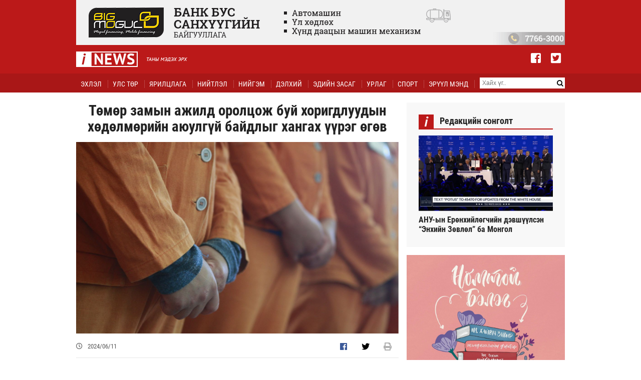

--- FILE ---
content_type: text/html;charset=UTF-8
request_url: https://www.inews.mn/a/37862
body_size: 9253
content:
<!DOCTYPE html>
<html lang="mn">
<head>
    <link rel="dns-prefetch" href="//static4.sodonsolution.org">
<link rel="dns-prefetch" href="//static4.cdn.sodonsolution.org">
<link rel="dns-prefetch" href="//resource4.sodonsolution.org">
<link rel="dns-prefetch" href="//resource4.cdn.sodonsolution.org">
<link rel="dns-prefetch" href="//www.adshark.mn">
<link rel="dns-prefetch" href="//resource.adshark.mn">
<link rel="dns-prefetch" href="//www.facebook.com">
<link rel="dns-prefetch" href="//connect.facebook.net">
<link rel="dns-prefetch" href="//staticxx.facebook.com">
<link rel="dns-prefetch" href="//www.google-analytics.com">
<link rel="dns-prefetch" href="//fonts.gstatic.com">
<link rel="dns-prefetch" href="//syndication.twitter.com">
<link rel="dns-prefetch" href="//platform.twitter.com">

<title>Төмөр замын ажилд оролцож буй хоригдлуудын хөдөлмөрийн аюулгүй байдлыг хангах үүрэг өгөв</title>
<meta property="description" content="Дорноговь аймгийн прокурорын газраас ял эдлүүлэх ажиллагаанд хүний эрх, эрх чөлөө зөрчигдөхөөс урьдчилан сэргийлэх зорилгоор шалгалт хийж, илэрсэн зөрчлийг арилгуулах арга хэмжээ авлаа."/>
<meta property="keywords" content="inews"/>
<meta property="og:site_name" content="www.inews.mn"/>
<meta property="og:url" content="https://www.inews.mn/a/37862"/>
<link rel="canonical" href="https://www.inews.mn/a/37862"/>
<meta property="og:title" content="Төмөр замын ажилд оролцож буй хоригдлуудын хөдөлмөрийн аюулгүй байдлыг хангах үүрэг өгөв"/>
<meta property="og:description" content="Дорноговь аймгийн прокурорын газраас ял эдлүүлэх ажиллагаанд хүний эрх, эрх чөлөө зөрчигдөхөөс урьдчилан сэргийлэх зорилгоор шалгалт хийж, илэрсэн зөрчлийг арилгуулах арга хэмжээ авлаа."/>
<meta property="og:type" content="ARTICLE"/>

<meta name="twitter:card" content="summary_large_image">
<meta name="twitter:url" content="https://www.inews.mn/a/37862">
<meta name="twitter:title" content="Төмөр замын ажилд оролцож буй хоригдлуудын хөдөлмөрийн аюулгүй байдлыг хангах үүрэг өгөв">
<meta name="twitter:description" content="Дорноговь аймгийн прокурорын газраас ял эдлүүлэх ажиллагаанд хүний эрх, эрх чөлөө зөрчигдөхөөс урьдчилан сэргийлэх зорилгоор шалгалт хийж, илэрсэн зөрчлийг арилгуулах арга хэмжээ авлаа.">

<meta property="og:image" content="http://resource4.sodonsolution.org/inews/image/2024/06/11/ldewssqyv7w23zd5/%D0%A2%D3%A9%D0%BC%D3%A9%D1%80%20%D0%B7%D0%B0%D0%BC%D1%8B%D0%BD%20%D0%B0%D0%B6%D0%B8%D0%BB%D0%B4%20%D0%BE%D1%80%D0%BE%D0%BB%D1%86%D0%BE%D0%B6%20%D0%B1%D1%83%D0%B9%20%D1%85%D0%BE%D1%80%D0%B8%D0%B3%D0%B4%D0%BB%D1%83%D1%83%D0%B4%D1%8B%D0%BD%20%D1%85%D3%A9%D0%B4%D3%A9%D0%BB%D0%BC%D3%A9%D1%80%D0%B8%D0%B9%D0%BD%20%D0%B0%D1%8E%D1%83%D0%BB%D0%B3%D2%AF%D0%B9%20%D0%B1%D0%B0%D0%B9%D0%B4%D0%BB%D1%8B%D0%B3%20%D1%85%D0%B0%D0%BD%D0%B3%D0%B0%D1%85%20%D2%AF%D2%AF%D1%80%D1%8D%D0%B3%20%D3%A9%D0%B3%D3%A9%D0%B2_l.png"/>
        <meta name="twitter:image" content="http://resource4.sodonsolution.org/inews/image/2024/06/11/ldewssqyv7w23zd5/%D0%A2%D3%A9%D0%BC%D3%A9%D1%80%20%D0%B7%D0%B0%D0%BC%D1%8B%D0%BD%20%D0%B0%D0%B6%D0%B8%D0%BB%D0%B4%20%D0%BE%D1%80%D0%BE%D0%BB%D1%86%D0%BE%D0%B6%20%D0%B1%D1%83%D0%B9%20%D1%85%D0%BE%D1%80%D0%B8%D0%B3%D0%B4%D0%BB%D1%83%D1%83%D0%B4%D1%8B%D0%BD%20%D1%85%D3%A9%D0%B4%D3%A9%D0%BB%D0%BC%D3%A9%D1%80%D0%B8%D0%B9%D0%BD%20%D0%B0%D1%8E%D1%83%D0%BB%D0%B3%D2%AF%D0%B9%20%D0%B1%D0%B0%D0%B9%D0%B4%D0%BB%D1%8B%D0%B3%20%D1%85%D0%B0%D0%BD%D0%B3%D0%B0%D1%85%20%D2%AF%D2%AF%D1%80%D1%8D%D0%B3%20%D3%A9%D0%B3%D3%A9%D0%B2_l.png"/>
        <meta property="og:image:width" content="1000"/>
                <meta property="og:image:height" content="590"/>
                <meta name="twitter:image:width" content="1000"/>
                <meta name="twitter:image:height" content="590"/>
            <meta property="og:article:published_time" content="2024-06-11T13:24:00+0800"/>
            <meta property="og:article:modified_time" content="2024-06-11T13:25:16+0800"/>
            <meta property="og:locale" content="mn" />

<meta charset="utf-8">
    <link rel="icon" type="image/png" href="//static4.sodonsolution.org/webs/inews/assets/favicon.png"/>
    <link rel="shortcut icon" href="//static4.sodonsolution.org/webs/inews/assets/favicon.ico" title="inews"/>
    <meta name="viewport" content="width=device-width" />

    <link href="//static4.sodonsolution.org/base/fonts/PT_Sans/fonts.css" rel="stylesheet">
    <link href="//static4.sodonsolution.org/base/fonts/RobotoCondensed/fonts.css" rel="stylesheet">

    <link rel="stylesheet" href="//static4.sodonsolution.org/base/lib/fontawesome-free-5.0.6/css/fontawesome-all.min.css">
    <link rel="stylesheet" href="//static4.sodonsolution.org/base/lib/font-awesome-4.7.0/css/font-awesome.css">
    <link href="//static4.sodonsolution.org/base/css/swiper.min.css" rel="stylesheet">
    <link rel="stylesheet" href="//static4.sodonsolution.org/base/css/c-comment.css">
    <link rel="stylesheet" href="//static4.sodonsolution.org/webs/inews/css/root.css?v=77">
    <script type='text/javascript' src='//static4.sodonsolution.org/base/jquery-3.2.1.min.js'></script>
    <script src="//static4.sodonsolution.org/base/swiper.min.js" type="text/javascript"></script>
    <script type='text/javascript' src='//static4.sodonsolution.org/webs/inews/js/perfect-scrollbar.min.js'></script>
    <!-- Start Alexa Certify Javascript -->
    <script type="text/javascript">
        _atrk_opts = { atrk_acct:"exJvo1IWNd10l9", domain:"inews.mn",dynamic: true};
        (function() { var as = document.createElement('script'); as.type = 'text/javascript'; as.async = true; as.src = "https://certify-js.alexametrics.com/atrk.js"; var s = document.getElementsByTagName('script')[0];s.parentNode.insertBefore(as, s); })();
    </script>
    <noscript><img src="https://certify.alexametrics.com/atrk.gif?account=exJvo1IWNd10l9" style="display:none" height="1" width="1" alt="" /></noscript>
    <!-- End Alexa Certify Javascript -->
</head>
<body>
<div class="section-header">
    <div class="header-top">
        <div class="container">
            <div style="position: relative; border: none; padding-bottom: 9.22131147541%; height: 0;">
                <iframe src="/banner/embed/banner-a1" style="position: absolute; top: 0; left: 0; width: 100%; height: 100%;  display: block; border: 0; background-color: transparent; margin: 0; overflow: hidden;" frameborder="0" scrolling="no"></iframe>
            </div>
            <div class="header-top-logo">
                <a href="/" class="header-top-logo__img"></a>
            </div>
            <div class="header-top__menu-trigger"><i class="fas fa-bars"></i></div>
            <div class="header-top__other">
                <a class="header-top__other-social" href="https://www.facebook.com/inews.mnn/" target="_blank"><i class="fab fa-facebook-square"></i></a>
                <a class="header-top__other-social" href="https://twitter.com/inews_mn" target="_blank"><i class="fab fa-twitter-square"></i></a>
            </div>
        </div>
    </div>
    <div class="c-navbar header-menu">
        <div class="container">
            <div class="c-navbar__menu header-menu__menu">
                <a class="c-navbar__menu-item" href="/" target="_self"><span class="c-navbar__menu-item-link">Эхлэл</span></a>
                <a class="c-navbar__menu-item" href="/as/politics?size=15" target="_self"><span class="c-navbar__menu-item-link">Улс төр</span></a>
                        <a class="c-navbar__menu-item" href="/as/Interview?size=15" target="_self"><span class="c-navbar__menu-item-link">Ярилцлага</span></a>
                        <a class="c-navbar__menu-item" href="/as/niitlel?size=15" target="_self"><span class="c-navbar__menu-item-link">Нийтлэл</span></a>
                        <a class="c-navbar__menu-item" href="/as/niigem?size=15" target="_self"><span class="c-navbar__menu-item-link">Нийгэм</span></a>
                        <a class="c-navbar__menu-item" href="/as/earth?size=15" target="_self"><span class="c-navbar__menu-item-link">Дэлхий</span></a>
                        <a class="c-navbar__menu-item" href="/as/economy?size=15" target="_self"><span class="c-navbar__menu-item-link">Эдийн засаг</span></a>
                        <a class="c-navbar__menu-item" href="/as/art?size=15" target="_self"><span class="c-navbar__menu-item-link">Урлаг</span></a>
                        <a class="c-navbar__menu-item" href="/as/sport?size=15" target="_self"><span class="c-navbar__menu-item-link">Спорт</span></a>
                        <a class="c-navbar__menu-item" href="/as/health?size=15" target="_self"><span class="c-navbar__menu-item-link">Эрүүл мэнд</span></a>
                        <form method="get" action="/a/search" class="header-menu__menu-search-mob">
                    <input value="" name="q" type="text" placeholder="Хайх үг.." required oninvalid="this.setCustomValidity('Хайх утгаа оруулна уу!')" onkeypress="this.setCustomValidity('')">
                    <button type="submit"><i class="fa fa-search"></i></button>
                </form>
            </div>
            <form method="get" action="/a/search" class="header-menu__search">
                <input value="" name="q" type="text" placeholder="Хайх үг.." required oninvalid="this.setCustomValidity('Хайх утгаа оруулна уу!')" onkeypress="this.setCustomValidity('')">
                <button type="submit"><i class="fa fa-search"></i></button>
            </form>
            <a class="header-menu__menu-search" onclick="openSearch()"><i class="fas fa-search"></i></a>
        </div>

        </div>

<script>
    var deviceWidth = $(document).width();
     if(deviceWidth > 915){
        window.onscroll = function() {myFunction()};
        var navbar = document.getElementsByClassName("header-menu")[0];
        var sticky = navbar.offsetTop;
        function myFunction() {
            if (window.pageYOffset >= sticky) {
                navbar.classList.add("header-menu--fixed")
            } else {
                navbar.classList.remove("header-menu--fixed");
            }
        }
     }

//    $(document).ready(function(){
//        $('.c-navbar__menu-item').click(function(){
//            $('.c-navbar__menu-item').removeClass("c-navbar__menu-item--active");
//            $(this).addClass("c-navbar__menu-item--active");
//        });
//    });

    $('.c-navbar__menu-item').each(function(i){
        if(window.location.pathname === '/'){
            $('.c-navbar__menu-item:first-child').addClass("c-navbar__menu-item--active");
        }else if ($(this).attr("href").indexOf(window.location.pathname + window.location.search)>=0){
            $('.c-navbar__menu-item:eq('+i+')').addClass("c-navbar__menu-item--active");
        }
    });

</script>
</div><!-- END SECTION-HEADER -->
<div id="myOverlay" class="overlay">
    <span class="closebtn" onclick="closeSearch()" title="Close Overlay">x</span>
    <div class="overlay-content">
        <form method="get" action="/a/search">
            <input value="" name="q" type="text" placeholder="Хайх үг.." required oninvalid="this.setCustomValidity('Хайх утгаа оруулна уу!')" onkeypress="this.setCustomValidity('')">
            <button type="submit"><i class="fa fa-search"></i></button>
        </form>
    </div>
</div>
    <div class="c-progress-container">
    <div class="c-progress-bar" id="c-myBar"></div>
</div>
<script>
    window.onscroll = function() {c_scrollIndicator(), myFunction()};
    function c_scrollIndicator() {
        var winScroll = document.body.scrollTop || document.documentElement.scrollTop;
        var height = document.documentElement.scrollHeight - document.documentElement.clientHeight;
        var scrolled = (winScroll / height) * 100;
        document.getElementById("c-myBar").style.width = scrolled + "%";
    }
</script>

<div class="section-body">
    <div class="container">
        <div class="main-left">
            <div class="view-full-content-share">
                <a class="view-full-content-share__item" href="http://www.facebook.com/sharer.php?u=http://www.inews.mn/a/37862" onclick="javascript:window.open(this.href, '', 'menubar=no,toolbar=no,resizable=yes,scrollbars=yes,height=300,width=600');return false;"><i class="fa fa-facebook view-full-content-share__item-icon" aria-hidden="true"></i></a>
                <a class="view-full-content-share__item" href="https://twitter.com/intent/tweet?source=tweetbutton&text=Төмөр замын ажилд оролцож буй хоригдлуудын хөдөлмөрийн аюулгүй байдлыг хангах үүрэг өгөв&url=http://www.inews.mn/a/37862" onclick="javascript:window.open(this.href, '', 'menubar=no,toolbar=no,resizable=yes,scrollbars=yes,height=300,width=600');return false;"><i class="fa fa-twitter view-full-content-share__item-icon" aria-hidden="true"></i></a>
                <a class="view-full-content-share__item" onclick="javascript:window.print()"><i class="fa fa-print view-full-content-share__item-icon" aria-hidden="true"></i></a>
            </div>
            <h3 class="view__story-title">Төмөр замын ажилд оролцож буй хоригдлуудын хөдөлмөрийн аюулгүй байдлыг хангах үүрэг өгөв</h3>
            <img class="view-full-featured-image-medium" src="//resource4.sodonsolution.org/inews/image/2024/06/11/ldewssqyv7w23zd5/Төмөр замын ажилд оролцож буй хоригдлуудын хөдөлмөрийн аюулгүй байдлыг хангах үүрэг өгөв.png"/>
                <div class="view__story-info">
                <div class="view__story-info-date"><i class="far fa-clock view__story-info-date-icon"></i>2024/06/11</div>
                <div class="view__story-info-share">
                    <a href="http://www.facebook.com/sharer.php?u=http://www.inews.mn/a/37862" onclick="javascript:window.open(this.href, '', 'menubar=no,toolbar=no,resizable=yes,scrollbars=yes,height=300,width=600');return false;" class="view__story-info-share-icon view__story-info-share-icon--facebook"><i class="fab fa-facebook-f"></i></a>
                    <a href="https://twitter.com/intent/tweet?source=tweetbutton&text=Төмөр замын ажилд оролцож буй хоригдлуудын хөдөлмөрийн аюулгүй байдлыг хангах үүрэг өгөв&url=http://www.inews.mn/a/37862" onclick="javascript:window.open(this.href, '', 'menubar=no,toolbar=no,resizable=yes,scrollbars=yes,height=300,width=600');return false;" class="view__story-info-share-icon view__story-info-share-icon--twitter"><i class="fab fa-twitter"></i></a>
                    <div onclick="javascript:window.print()" class="view__story-info-share-icon view__story-info-share-icon--print"><i class="fas fa-print"></i></div>
                </div>
            </div>
            <div class="view-full__story-content">

                <p style="text-align: justify;">Дорноговь аймгийн прокурорын газраас ял эдлүүлэх ажиллагаанд хүний эрх, эрх чөлөө зөрчигдөхөөс урьдчилан сэргийлэх зорилгоор шалгалт хийж, илэрсэн зөрчлийг арилгуулах арга хэмжээ авлаа.</p> 
<p style="text-align: justify;">Тодруулбал, тус аймгийн Мандах, Хөвсгөл, Улаанбадрах, Хатанбулаг сумын чиглэл дэх төмөр замын дэд бүтцийн угсралт, засварын ажилд ажиллаж байгаа хорих ял эдэлж буй иргэдийн хөдөлмөр эрхлэлт хууль, журмаар тогтоосон стандарт, шаардлагад нийцэж байгаа эсэхийг шалгахад хөдөлмөр хамгаалал, аюулгүй ажиллагаа хангалтгүй, хөдөлмөрийн нөхцөлийн үнэлгээг мэргэжлийн байгууллагаар хийлгээгүй зэрэг зөрчил илэрсэн байна. &nbsp;</p> 
<p style="text-align: justify;">Иймд тус прокурорын газраас Хэнтий аймаг дахь Шүүхийн шийдвэр гүйцэтгэх газрын хорих ангид Хөдөлмөрийн аюулгүй байдал, эрүүл ахуйн тухай хууль тогтоомжийг хэрэгжүүлж, хоригдлын ажиллах нөхцөлийг сайжруулах талаар удирдлага зохион байгуулалтын арга хэмжээ авхуулахаар шаардлага хүргүүлж, зөрчлийг арилгах үүрэг өгчээ.</p> 
<p style="text-align: justify;">Эх сурвалж:&nbsp;<strong>УПЕГ</strong></p></div>
            <script>
                $(document).ready(function (){
                    var count=0;

                    function getSelectionText() {
                        var text = "";
                        if (window.getSelection) {
                            text = window.getSelection().toString();
                        } else if (document.selection && document.selection.type != "Control") {
                            text = document.selection.createRange().text;
                        }
                        return text;
                    }

                    $('body').mouseup(function (e){

                        if(getSelectionText()!="" && getSelectionText().length<400)
                        {

                            var selectedVar = getSelectionText();
                            var x = e.pageX;
                            var y = e.pageY;

                            if($('#twitter_div').length==0)
                            {
                                $("body").append("<div id='twitter_shuud' style='opacity:0;' ><a id='tweet-shuud' onclick=\"javascript:window.open(this.href, '', 'menubar=no,toolbar=no,resizable=yes,scrollbars=yes,height=300,width=600');return false;\" style='position:absolute;top:"+y+"px;left:"+x+"px;z-index:1000;' href='https://twitter.com/intent/tweet?source=sharethiscom&url="+window.location+"&text="+selectedVar+"'><img style='width: 35px; height: 35; display: block; border-radius: 50%; overflow: hidden;' src='https://cdn1.iconfinder.com/data/icons/logotypes/32/square-twitter-256.png') }}' ></a></div>");
                                $("#twitter_shuud").animate({opacity:1},100);
                            }

                            $('#twitter_shuud').click(function(){
                                //$("#twitter_div").animate({opacity:0},500);
                                $('#twitter_shuud').remove();
                                count=0;
                                if (window.getSelection) {
                                    if (window.getSelection().empty)
                                    {  // Chrome
                                        window.getSelection().empty();
                                    } else if (window.getSelection().removeAllRanges)
                                    {  // Firefox
                                        window.getSelection().removeAllRanges();
                                    }
                                } else if (document.selection)
                                {  // IE?
                                    document.selection.empty();
                                }
                            });


                        }


                    }).mousedown(function (e){
                        if ( !$(e.target).closest( "#twitter_shuud" ).length ) {
                            if($('#twitter_shuud').length>0)
                            {
                                $('#twitter_shuud').remove();
                                if (window.getSelection) {
                                    if (window.getSelection().empty)
                                    {  // Chrome
                                        window.getSelection().empty();
                                    } else if (window.getSelection().removeAllRanges)
                                    {  // Firefox
                                        window.getSelection().removeAllRanges();
                                    }
                                } else if (document.selection)
                                {  // IE?
                                    document.selection.empty();
                                }
                                count = 0;
                            }
                        }

                    });

                });
            </script>
            <div class="view__bottom-share">
                <div class="view__bottom-share-section-title">Мэдээг хуваалцах</div>
                <a href="http://www.facebook.com/sharer.php?u=http://www.inews.mn/a/37862" onclick="javascript:window.open(this.href, '', 'menubar=no,toolbar=no,resizable=yes,scrollbars=yes,height=300,width=600');return false;" class="view__bottom-share-icon view__bottom-share-icon--facebook"><i class="fab fa-facebook-f"></i></a>
                <a href="https://twitter.com/intent/tweet?source=tweetbutton&text=Төмөр замын ажилд оролцож буй хоригдлуудын хөдөлмөрийн аюулгүй байдлыг хангах үүрэг өгөв&url=http://www.inews.mn/a/37862" onclick="javascript:window.open(this.href, '', 'menubar=no,toolbar=no,resizable=yes,scrollbars=yes,height=300,width=600');return false;" class="view__bottom-share-icon view__bottom-share-icon--twitter"><i class="fab fa-twitter"></i></a>
                <div onclick="javascript:window.print()" class="view__bottom-share-icon view__bottom-share-icon--print"><i class="fas fa-print"></i></div>
            </div>
            <div class="block__section-title"><span class="block__section-title-icon">i</span>Санал болгох</div>
<div class="feature-small">

    <div class="feature-small__item">
        <a class="feature-small__image" href="/a/49264">
            <div class="feature-small__image-img">
                <div class="pictureCovered-wrapper "><img src="//resource4.sodonsolution.org/inews/image/2026/01/12/7pxs9oeobrtuhln5/%D0%A5.%D0%9D%D1%8F%D0%BC%D0%B1%D0%B0%D0%B0%D1%82%D0%B0%D1%80%D1%8B%D0%B3%20%D1%87%D3%A9%D0%BB%D3%A9%D3%A9%D0%BB%D3%A9%D1%85%20%D0%BD%D1%8C%20%D1%8F%D0%BB%20%D0%B1%D0%B8%D1%88%20%D1%88%D0%B0%D0%B3%D0%BD%D0%B0%D0%BB%20%D1%8E%D0%BC_m.jpg" class="pictureCovered-image pictureCovered-image--h" alt="" title=""/></div>
</div>
        </a>
        <a href="/a/49264" class="feature-small__title">
            <span class="feature-small__title-text">
                    Х.Нямбаатарыг хотын даргаас чөлөөлөх нь ял биш, шагнал юм</span>
            </a>

        </div>
    <div class="feature-small__item">
        <a class="feature-small__image" href="/a/49349">
            <div class="feature-small__image-img">
                <div class="pictureCovered-wrapper "><img src="//resource4.sodonsolution.org/inews/image/2026/01/14/8y47vqoaz54tbov3/%D0%9E%D1%8E%D1%83%D1%82%D0%BE%D0%BB%D0%B3%D0%BE%D0%B9%D0%BD%20%D1%85%D1%8D%D0%BB%D1%8D%D0%BB%D1%86%D1%8D%D1%8D%D1%80%20%D0%B4%D1%8D%D1%8D%D1%80%20%D0%A1.%D0%91%D0%B0%D1%8F%D1%80%D1%86%D0%BE%D0%B3%D1%82%D1%8B%D0%B3%20%D1%82%D0%BE%D0%BC%D0%B8%D0%BB%D1%87%D0%B8%D1%85_m.jpg" class="pictureCovered-image pictureCovered-image--h" alt="" title=""/></div>
</div>
        </a>
        <a href="/a/49349" class="feature-small__title">
            <span class="feature-small__title-text">
                    Оюутолгойн хэлэлцээн дээр С.Баярцогтыг томилчих</span>
            </a>

        </div>
    <div class="feature-small__item">
        <a class="feature-small__image" href="/a/49403">
            <div class="feature-small__image-img">
                <div class="pictureCovered-wrapper "><img src="//resource4.sodonsolution.org/inews/image/2026/01/13/hjxehnc0tifnb09b/22%D0%95%D1%80%D3%A9%D0%BD%D1%85%D0%B8%D0%B9%20%D1%81%D0%B0%D0%B9%D0%B4%D0%B0%D0%B0%D1%81%20%D0%B0%D1%81%D1%83%D1%83%D1%8F22%20%D1%88%D1%83%D1%83%D0%B4%20%D1%8F%D1%80%D0%B8%D0%BB%D1%86%D0%BB%D0%B0%D0%B3%D0%B0%D0%B4%20%D0%B0%D1%81%D1%83%D1%83%D0%BB%D1%82%20%D1%81%D0%B0%D0%BD%D0%B0%D0%BB%D0%B0%D0%B0%20%D0%B8%D0%BB%D0%B3%D1%8D%D1%8D%D0%B3%D1%8D%D1%8D%D1%80%D1%8D%D0%B9_m.jpg" class="pictureCovered-image pictureCovered-image--h" alt="" title=""/></div>
</div>
        </a>
        <a href="/a/49403" class="feature-small__title">
            <span class="feature-small__title-text">
                    Ерөнхий шууд сайдаас асууя. Хотын даргыг хэзээ чөлөөлөх вэ?</span>
            </a>

        </div>
    </div><div class="comment">
                    <div class="comment-warning">
                        АНХААРУУЛГА: Та сэтгэгдэл бичихдээ хууль зүйн болон ёс суртахууны хэм хэмжээг хүндэтгэнэ үү. Хэм хэмжээ зөрчсөн сэтгэгдэлийг админ устгах эрхтэй.
                    </div>

                    <div class="comm-box">
                        <div id="article-comments-create">
    <form id="commentForm" class="comm-form" action="/a/37862" method="post" onsubmit="saveArticleComment($(&#39;#commentForm&#39;).serialize(), &#39;&#39;); return false;"><input id="token" name="token" type="hidden" value="a4dff6070af9e4537660ba1d6cbfa697deff097cb55341cab9445f82d3c7a3c391d536a2e2c576c7"/><input id="parentId" name="parentId" type="hidden" value=""/><textarea id="text" name="text" placeholder="Сэтгэгдэл бичнэ үү..." class="fcomp-styling" rows="5">
</textarea><div class="comm-sent-box">

            <input id="name" name="name" placeholder="Нэрээ оруулна уу..." class="fcomp-styling" type="text" value=""/><button class="submit-btn" type="submit">Илгээх</button>
                </div>
    <div>
<input type="hidden" name="_csrf" value="37ad9b80-df64-4778-86a1-aa0a08dc7f3e" />
</div></form></div>

<div class="prev-comms-box">
    <div id="article-comments">
        <ul>
    </ul></div>
</div>

<script>
    function saveArticleComment(params, parentId) {
        $.post('/a/37862/comments/create', params, function (data) {
            if (parentId===''){
                $('#article-comments-create').html(data);
            }else {
                $('#article-comments-reply-'+parentId).html(data);
            }
        });
    }

    function replyForm(commentId) {
        $.get('/a/37862/comments/create', 'parentId='+commentId, function (data) {
            $('#article-comments-reply-'+commentId).html(data);
        });
    }
</script></div>
                </div>
            <div id="myzar">
                <iframe src="//www.my-zar.mn/zar/widget?size=15" frameborder="0" width="100%" height="365" allowtransparency="true" scrolling="no"></iframe>
            </div>
        </div><!-- END MAIN-LEFT -->
        <div class="main-right">

        <div class="hotspot hotspot--hotspotFeatureD">
                <div class="block__section-title"><span class="block__section-title-icon">i</span>Редакцийн сонголт</div>
    <div class="hotspot__item">
            <a class="hotspot__image" href="/a/49696">
                <div class="pictureCovered-wrapper "><img src="//resource4.sodonsolution.org/inews/image/2026/01/23/ar1cun5wz1iuzns0/%D0%90%D0%9D%D0%A3-%D1%8B%D0%BD%20%D0%95%D1%80%D3%A9%D0%BD%D1%85%D0%B8%D0%B9%D0%BB%D3%A9%D0%B3%D1%87%D0%B8%D0%B9%D0%BD%20%D0%B4%D1%8D%D0%B2%D1%88%D2%AF%D2%AF%D0%BB%D1%81%D1%8D%D0%BD%20%E2%80%9C%D0%AD%D0%BD%D1%85%D0%B8%D0%B9%D0%BD%20%D0%97%D3%A9%D0%B2%D0%BB%D3%A9%D0%BB%E2%80%9D%20%D0%B1%D0%B0%20%D0%9C%D0%BE%D0%BD%D0%B3%D0%BE%D0%BB_m.png" class="pictureCovered-image pictureCovered-image--h" alt="" title=""/></div>
</a>
            <a href="/a/49696" class="hotspot__title">АНУ-ын Ерөнхийлөгчийн дэвшүүлсэн “Энхийн Зөвлөл” ба Монгол</a>
        </div>
    </div>
        <div style="min-width: 316px; position: relative; border: none; padding-bottom: 272px; height: 0; margin-bottom: 16px;">
            <iframe src="/banner/embed/banner-b1" style="position: absolute; top: 0; left: 0; width: 100%; height: 100%;  display: block; border: 0; background-color: transparent; margin: 0; overflow: hidden;" frameborder="0" scrolling="no"></iframe>
        </div>

        <div class="hotspot hotspot--last-newsD">
                <div class="block__section-title"><span class="block__section-title-icon">i</span>Шинэ мэдээ</div>
    <div class="last-news">
        <a class="last-news__item" href="/a/49783">
                <span class="last-news__item-text">
                    Гол нэрийн барааны үнэ өсжээ</span>
                <span class="last-news__item-date" style="color: #bb1919;"><span class="" >14 цаг 45 мин </span></span>
            </a>
        <a class="last-news__item" href="/a/49782">
                <span class="last-news__item-text">
                    Японы эрх баригч нам эвсэл байгуулж, доод танхимд олонх боллоо</span>
                <span class="last-news__item-date" style="color: #bb1919;"><span class="" >14 цаг 46 мин </span></span>
            </a>
        <a class="last-news__item" href="/a/49781">
                <span class="last-news__item-text">
                    Энэтхэг, Европын Холбоо түүхэн худалдааны хэлэлцээр байгууллаа</span>
                <span class="last-news__item-date" style="color: #bb1919;"><span class="" >14 цаг 48 мин </span></span>
            </a>
        <a class="last-news__item" href="/a/49780">
                <span class="last-news__item-text">
                    Улаанбаатарт хог шатааж, эрчим хүч үйлдвэрлэх үйлдвэр барина</span>
                <span class="last-news__item-date"><span class="" >14 цаг 49 мин </span></span>
            </a>
        <a class="last-news__item" href="/a/49779">
                <span class="last-news__item-text">
                    Цагдаагийн байгууллага 3.7 тэрбум төгрөгийн мансууруулах бодис хураан авчээ</span>
                <span class="last-news__item-date"><span class="" >14 цаг 49 мин </span></span>
            </a>
        <a class="last-news__item" href="/a/49778">
                <span class="last-news__item-text">
                    "Урт цагаан"-ы шинэ төвийн барилгын ажил 80 хувьтай байна</span>
                <span class="last-news__item-date"><span class="" >14 цаг 51 мин </span></span>
            </a>
        <a class="last-news__item" href="/a/49777">
                <span class="last-news__item-text">
                    Банк бус санхүүгийн зээлийн журамд нэмэлт, өөрчлөлт оруулах асуудлыг хэлэлцэв</span>
                <span class="last-news__item-date"><span class="" >14 цаг 52 мин </span></span>
            </a>
        <a class="last-news__item" href="/a/49776">
                <span class="last-news__item-text">
                    Солонгосын жүжигчин Жан Хёг 10 мянган морьтны жагсаалд оролцоно</span>
                <span class="last-news__item-date"><span class="" >16 цаг 38 мин </span></span>
            </a>
        <a class="last-news__item" href="/a/49775">
                <span class="last-news__item-text">
                    Д.Трамп Преттигийн амиа алдсан хэргийг шалгаж байгаагаа мэдэгдэв</span>
                <span class="last-news__item-date"><span class="" >16 цаг 42 мин </span></span>
            </a>
        <a class="last-news__item" href="/a/49774">
                <span class="last-news__item-text">
                    Сувилахуйн тусламж, үйлчилгээний жишиг түүх боловсруулж байна</span>
                <span class="last-news__item-date"><span class="" >16 цаг 44 мин </span></span>
            </a>
        <a class="last-news__item" href="/a/49773">
                <span class="last-news__item-text">
                    С.Бямбацогт: "Хөх нүүрс" төсөл хэрэгжсэнээр агаарын бохирдол 60-80 хувь буурна</span>
                <span class="last-news__item-date"><span class="" >16 цаг 44 мин </span></span>
            </a>
        <a class="last-news__item" href="/a/49772">
                <span class="last-news__item-text">
                    Улаанбаатарт шөнөдөө 27 хэм хүйтэн</span>
                <span class="last-news__item-date"><span class="" >16 цаг 46 мин </span></span>
            </a>
        <a class="last-news__item" href="/a/49771">
                <span class="last-news__item-text">
                    УИХ Азийн хөгжлийн банкны 475 сая ам.долларын санхүүжилтийн хөтөлбөрийг соёрхон батлав</span>
                <span class="last-news__item-date"><span class="" >16 цаг 47 мин </span></span>
            </a>
        <a class="last-news__item" href="/a/49770">
                <span class="last-news__item-text">
                    ЭМЯ хувийн хэвшлийн эрүүл мэндийн байгууллагуудтай хамтран ажиллахаа илэрхийлэв</span>
                <span class="last-news__item-date"><span class="" >18 цаг 34 мин </span></span>
            </a>
        <a class="last-news__item" href="/a/49769">
                <span class="last-news__item-text">
                    Улаанбурхан өвчний тохиолдол 22-оор нэмэгджээ</span>
                <span class="last-news__item-date"><span class="" >18 цаг 36 мин </span></span>
            </a>
        <a class="last-news__item" href="/a/49768">
                <span class="last-news__item-text">
                    Сар шинийн үзэсгэлэн худалдаанд хяналт шалгалт хийж байна</span>
                <span class="last-news__item-date"><span class="" >18 цаг 37 мин </span></span>
            </a>
        <a class="last-news__item" href="/a/49767">
                <span class="last-news__item-text">
                    Түргэн тусламж дуудлагад 20 минутын дотор очих зохицуулалт хийнэ</span>
                <span class="last-news__item-date"><span class="" >18 цаг 38 мин </span></span>
            </a>
        <a class="last-news__item" href="/a/49766">
                <span class="last-news__item-text">
                    Аутизмтай хүүхдэд хүртээмжтэй боловсрол олгох хөтөлбөр хэрэгжүүлнэ</span>
                <span class="last-news__item-date"><span class="" >18 цаг 40 мин </span></span>
            </a>
        <a class="last-news__item" href="/a/49765">
                <span class="last-news__item-text">
                    ОБЕГ: Гол, нуурын мөсөн дээгүүр зорчихгүй байхыг анхаарууллаа</span>
                <span class="last-news__item-date"><span class="" >18 цаг 41 мин </span></span>
            </a>
        <a class="last-news__item" href="/a/49764">
                <span class="last-news__item-text">
                    Лаг шатаах үйлдвэр төслийг 2025-2027 онд хэрэгжүүлнэ</span>
                <span class="last-news__item-date"><span class="" >18 цаг 42 мин </span></span>
            </a>
        </div>
<script>
    const ps2 = new PerfectScrollbar('.last-news', {
        wheelSpeed: 2,
        wheelPropagation: true,
        minScrollbarLength: 20
    });
</script></div>
        <div style="min-width: 316px; position: relative; border: none; padding-bottom: 272px; height: 0; margin-bottom: 16px;">
            <iframe src="/banner/embed/banner-b2" style="position: absolute; top: 0; left: 0; width: 100%; height: 100%;  display: block; border: 0; background-color: transparent; margin: 0; overflow: hidden;" frameborder="0" scrolling="no"></iframe>
        </div>

        <div class="hotspot hotspot--most-viewedM">
                <div class="block__section-title"><span class="block__section-title-icon">i</span>Их уншсан</div>
<div class="most-viewed">
    <a href="/a/49588" class="most-viewed__item"><span class="most-viewed__item-text">
            Капиталист нийгэмд социалист өмч оршдоггүй: Эрчим хүчний сал...
                </span></a>
    <a href="/a/49716" class="most-viewed__item"><span class="most-viewed__item-text">
            Б.Чойжилсүрэн, Х.Ганхуяг нарыг огцруулах нь зүй ёсны шаардла...
                </span></a>
    <a href="/a/49696" class="most-viewed__item"><span class="most-viewed__item-text">
            АНУ-ын Ерөнхийлөгчийн дэвшүүлсэн “Энхийн Зөвлөл” ба Монгол</span></a>
    <a href="/a/49622" class="most-viewed__item"><span class="most-viewed__item-text">
            Л.Отгочулуу: Эрдэнэт үйлдвэр 1,2 их наядын өртэй ч бараг 700...
                </span></a>
    <a href="/a/49682" class="most-viewed__item"><span class="most-viewed__item-text">
            Хөгжлийн бэрхшээлтэй "AI"-гаар хотын түгжрэлийг бууруулахгүй...
                </span></a>
    <a href="/a/49685" class="most-viewed__item"><span class="most-viewed__item-text">
            Урианхай тувачуудын урвалт</span></a>
    <a href="/a/49686" class="most-viewed__item"><span class="most-viewed__item-text">
            Цахилгааны үнийг нэмж 550 тэрбумыг олоод 400 тэрбумыг хулгай...
                </span></a>
    <a href="/a/49591" class="most-viewed__item"><span class="most-viewed__item-text">
            Б.Чойжилсүрэн: Зуухны гэмтлийг шуурхай засварлаж байна, өнөө...
                </span></a>
    <a href="/a/49596" class="most-viewed__item"><span class="most-viewed__item-text">
            Д.Нацагдоржийн мэндэлсний 120 жилийн ойг тэмдэглэнэ</span></a>
    <a href="/a/49595" class="most-viewed__item"><span class="most-viewed__item-text">
            Монголын компани олон улсын хувцас загварын үзэсгэлэнд оролц...
                </span></a>
    <a href="/a/49697" class="most-viewed__item"><span class="most-viewed__item-text">
            16 настай охины амийг хөнөөсөн Ц.Д-д бүх насаар нь хорих ял ...
                </span></a>
    <a href="/a/49594" class="most-viewed__item"><span class="most-viewed__item-text">
            Өнөөдөр эрчим хүчний хязгаарлалт хийж болзошгүй байршлууд</span></a>
    <a href="/a/49589" class="most-viewed__item"><span class="most-viewed__item-text">
            Улаанбурхан өвчний батлагдсан тохиолдол зургаагаар нэмэгджээ...
                </span></a>
    <a href="/a/49694" class="most-viewed__item"><span class="most-viewed__item-text">
            Нийслэлд энэ онд 78.5 км дугуйн зам шинээр барина</span></a>
    <a href="/a/49687" class="most-viewed__item"><span class="most-viewed__item-text">
            Улаанбаатарт шөнөдөө 29 хэм хүйтэн</span></a>
    <a href="/a/49724" class="most-viewed__item"><span class="most-viewed__item-text">
            Өнөөдөр цахилгаан хязгаарлаж болзошгүй байршлуудыг танилцуул...
                </span></a>
    <a href="/a/49593" class="most-viewed__item"><span class="most-viewed__item-text">
            Засгийн газар Монгол, Оросын хамтын ажиллагааны комиссын хур...
                </span></a>
    <a href="/a/49731" class="most-viewed__item"><span class="most-viewed__item-text">
            Монгол банхар Азийн аварга боллоо</span></a>
    <a href="/a/49684" class="most-viewed__item"><span class="most-viewed__item-text">
            Аюултай ачаа тээвэрлэгчдэд хяналт шалгалт хийж байна</span></a>
    <a href="/a/49680" class="most-viewed__item"><span class="most-viewed__item-text">
            Архангай аймагт голын татам дагуу 21 га талбайд ойжуулалт хи...
                </span></a>
    </div>
<script>
    new PerfectScrollbar('.most-viewed');
</script></div>
        </div><!-- END MAIN-RIGHT -->

<script>

    var newsLoading = false;
    var newsEnd = false;
    var newsPage = 1;
    var $moreNewsTarget = $('#moreNewsTarget');

    function loadMoreNews() {
        newsLoading = true;

        if (newsPage>Number($moreNewsTarget.find('a:last-child').attr('data-page'))+1){
            newsEnd = true;
            $('#moreNewsButton').remove();
        }

        if (!newsEnd){
            $.get('/a/list?size=6&page='+newsPage, function (data) {
                if (newsPage===1){
                    $moreNewsTarget.html(data);
                }
                else {
                    $moreNewsTarget.append(data);
                }
                newsPage++;
            });
        }

    }

    loadMoreNews();
</script></div>
</div><!-- END SECTION-BODY -->

<script>

    $(window).scroll(function(){
        var winScroll2 = document.body.scrollTop || document.documentElement.scrollTop;
        var height2 = document.documentElement.scrollHeight - document.documentElement.clientHeight;
        var scrolled2 = (winScroll2 / height2) * 100;
        if (scrolled2 > 50) {
            document.getElementsByClassName("view-full-content-share")[0].style.opacity = "0";
        } else {
            document.getElementsByClassName("view-full-content-share")[0].style.opacity = "1";
        }
    });

    if( $(".view-full__story-content img").css('float') == 'left') {
        $(".view-full__story-content img").css('margin-right', '8px');
    }else if($(".view-full__story-content img").css('float') == 'right'){
        $(".view-full__story-content img").css('margin-left', '8px');
    }

</script><div class="container">
        <div style="position: relative; border: none; padding-bottom: 9.22131147541%; height: 0; margin-top: 20px;">
            <iframe src="/banner/embed/banner-d" style="position: absolute; top: 0; left: 0; width: 100%; height: 100%;  display: block; border: 0; background-color: transparent; margin: 0; overflow: hidden;" frameborder="0" scrolling="no"></iframe>
        </div>
    </div>
<div class="section-footer">
    <div class="container">
        <div class="footer">
            <div class="footer__logo">
                <a href="/" class="footer__logo-img"></a>
                <span class="footer__logo-text">
                    
                    Утас: 77111227 <br>
                    Имэйл:  inews.info.mn@gmail.com
                </span>
            </div>
            <div class="footer__menu">
                <a href="/p/2" target="_self" class="footer-menu__item">Холбоо барих</a>
<a href="/p/1" target="_self" class="footer-menu__item">Бидний тухай</a>
<a href="/p/3" target="_self" class="footer-menu__item">Сурталчилгаа байршуулах</a>
<a href="https://www.my-zar.mn" target="_blank" class="footer-menu__item">Зар</a>
<a href="https://www.sodonsolution.com/" target="_blank" class="footer-menu__item">Вэб сайт</a>хийх
            </div>
            <div class="footer__copyright">
                <p><p>Зохиогчийн эрх хуулиар хамгаалагдсан 2018 он</p></p>
</div>
        </div>
    </div>
</div><!-- END SECTION-FOOTER -->
<a href="#0" class="cd-top">Top</a>
<script type='text/javascript' src='//static4.sodonsolution.org/webs/inews/js/scripts.js?ver=6'></script>
    <!-- Google Tag Manager -->
<!-- End Google Tag Manager -->

<script type="text/javascript">
    var idleTime = 0;
    $(document).ready(function () {
        //Increment the idle time counter every minute.
        var idleInterval = setInterval(timerIncrement, 60000); // 1 minute

        //Zero the idle timer on mouse movement.
        $(this).mousemove(function (e) {
            idleTime = 0;
        });
        $(this).keypress(function (e) {
            idleTime = 0;
        });
    });

    function timerIncrement() {
        idleTime = idleTime + 1;
        if (idleTime > 19) { // 20 minutes
            window.location.reload();
        }
    }
</script>
</body>
</html>


--- FILE ---
content_type: text/html;charset=UTF-8
request_url: https://www.inews.mn/banner/embed/banner-a1
body_size: 1547
content:
<html data-count="2">
<head>
    <title>Banner</title>
    <meta charset="UTF-8"/>
    <meta http-equiv="X-UA-Compatible" content="IE=Edge"/>
    <script>
        /*js.cookie.js*/
        !function(e){var n=!1;if("function"==typeof define&&define.amd&&(define(e),n=!0),"object"==typeof exports&&(module.exports=e(),n=!0),!n){var o=window.Cookies,t=window.Cookies=e();t.noConflict=function(){return window.Cookies=o,t}}}(function(){function e(){for(var e=0,n={};e<arguments.length;e++){var o=arguments[e];for(var t in o)n[t]=o[t]}return n}function n(o){function t(n,r,i){var c;if("undefined"!=typeof document){if(arguments.length>1){if("number"==typeof(i=e({path:"/"},t.defaults,i)).expires){var a=new Date;a.setMilliseconds(a.getMilliseconds()+864e5*i.expires),i.expires=a}i.expires=i.expires?i.expires.toUTCString():"";try{c=JSON.stringify(r),/^[\{\[]/.test(c)&&(r=c)}catch(e){}r=o.write?o.write(r,n):encodeURIComponent(String(r)).replace(/%(23|24|26|2B|3A|3C|3E|3D|2F|3F|40|5B|5D|5E|60|7B|7D|7C)/g,decodeURIComponent),n=(n=(n=encodeURIComponent(String(n))).replace(/%(23|24|26|2B|5E|60|7C)/g,decodeURIComponent)).replace(/[\(\)]/g,escape);var f="";for(var s in i)i[s]&&(f+="; "+s,!0!==i[s]&&(f+="="+i[s]));return document.cookie=n+"="+r+f}n||(c={});for(var p=document.cookie?document.cookie.split("; "):[],d=/(%[0-9A-Z]{2})+/g,u=0;u<p.length;u++){var l=p[u].split("="),C=l.slice(1).join("=");'"'===C.charAt(0)&&(C=C.slice(1,-1));try{var g=l[0].replace(d,decodeURIComponent);if(C=o.read?o.read(C,g):o(C,g)||C.replace(d,decodeURIComponent),this.json)try{C=JSON.parse(C)}catch(e){}if(n===g){c=C;break}n||(c[g]=C)}catch(e){}}return c}}return t.set=t,t.get=function(e){return t.call(t,e)},t.getJSON=function(){return t.apply({json:!0},[].slice.call(arguments))},t.defaults={},t.remove=function(n,o){t(n,"",e(o,{expires:-1}))},t.withConverter=n,t}return n(function(){})});
    </script>
    <script>
        var debug = false;
        log = {
            debug:function(msg){
                if(debug){
                    console.log(msg);
                }
            },
            error:function(msg, err){
                if(debug){
                    console.error(msg, err);
                }
            }
        };
        var init = function() {
            var bannerItems = document.getElementById('banners').children;
            var pathname = window.location.pathname;
            var maxIndex = 2;
            if (!maxIndex) {
                return;
            }
            var index = parseInt(Cookies.get('bi'));
            var duration;
            if (isNaN(index) || index < 0 || index >= maxIndex){
                index = Math.floor(Math.random()*maxIndex)
            }
            var startTime = Date.now();
            showNextBanner = function(){
                for(i=0; i<bannerItems.length; i++){
                    if (i === index){
                        bannerItems[i].style.display = 'block';
                    }else{
                        bannerItems[i].style.display = 'none';
                    }
                }
                duration = parseInt(bannerItems[index].getAttribute('data-duration')) * 1000;
                if (isNaN(duration)){
                    duration = 5000;
                }
                log.debug('time:'+((Date.now()-startTime)/1000)+', banner:'+index + ", duration:"+duration);

                index = (index+1) % (maxIndex);
                Cookies.set('bi', index, {path: pathname, expires: 365});

                if(maxIndex > 1){
                    setTimeout(showNextBanner, duration);
                }
            };
            showNextBanner();

            // init video players
            var videos = document.getElementsByName('video');
            var videoOnClickListener = function(e){
                e.target.play();
            };
            for(i=0; i<videos.length; i++){
                videos[i].onclick = videoOnClickListener;
            }
        };
    </script>
    <style>
        body{margin: 0; padding: 0; border: 0; overflow: hidden;}
        video{object-fit: fill;}
        #banners{width: 100%; height: 100%;}
        #banners * {width: 100%; height: 100%;}
        #banners > div{position: relative;}
        #banners > div > a {position: fixed; top: 0; left: 0; bottom: 0; right: 0; display: block; width: 100%; height: 100%; z-index: 5; background-image: url('[data-uri]');}
    </style>
</head>
<body onload="init();">
<div id="banners">
    <div data-duration="5">
    <a href="https://www.facebook.com/MyandasArmatur" target="_blank"></a>
    <img src="//resource4.sodonsolution.org/inews/Banner/2026/01/20/2v8eu8wuqa6122en/100.gif" style="width: 100%; height: auto"/>
                </div><div data-duration="5">
    <a href="https://www.facebook.com/BigMogulFundLLC/" target="_blank"></a>
    <img src="//resource4.sodonsolution.org/inews/Banner/2026/01/20/h6jx1iccp6dchyrn/BigMogul.gif" style="width: 100%; height: auto"/>
                </div></div>
</body>
</html>


--- FILE ---
content_type: text/html;charset=UTF-8
request_url: https://www.inews.mn/a/list?size=6&page=1
body_size: 77
content:
<a class="last-news__item" href="/a/49783" >
        <span class="last-news__item-text">Гол нэрийн барааны үнэ өсжээ</span>
        <span class="last-news__item-date" style="color: #bb1919;"><span class="" >14 цаг 45 мин </span></span>
    </a>
<a class="last-news__item" href="/a/49782" >
        <span class="last-news__item-text">Японы эрх баригч нам эвсэл байгуулж, доод танхимд олонх боллоо</span>
        <span class="last-news__item-date" style="color: #bb1919;"><span class="" >14 цаг 46 мин </span></span>
    </a>
<a class="last-news__item" href="/a/49781" data-page="1">
        <span class="last-news__item-text">Энэтхэг, Европын Холбоо түүхэн худалдааны хэлэлцээр байгууллаа</span>
        <span class="last-news__item-date" style="color: #bb1919;"><span class="" >14 цаг 48 мин </span></span>
    </a>
<a class="last-news__item" href="/a/49780" >
        <span class="last-news__item-text">Улаанбаатарт хог шатааж, эрчим хүч үйлдвэрлэх үйлдвэр барина</span>
        <span class="last-news__item-date"><span class="" >14 цаг 49 мин </span></span>
    </a>
<a class="last-news__item" href="/a/49779" >
        <span class="last-news__item-text">Цагдаагийн байгууллага 3.7 тэрбум төгрөгийн мансууруулах бодис хураан авчээ</span>
        <span class="last-news__item-date"><span class="" >14 цаг 49 мин </span></span>
    </a>
<a class="last-news__item" href="/a/49778" data-page="1">
        <span class="last-news__item-text">"Урт цагаан"-ы шинэ төвийн барилгын ажил 80 хувьтай байна</span>
        <span class="last-news__item-date"><span class="" >14 цаг 51 мин </span></span>
    </a>
